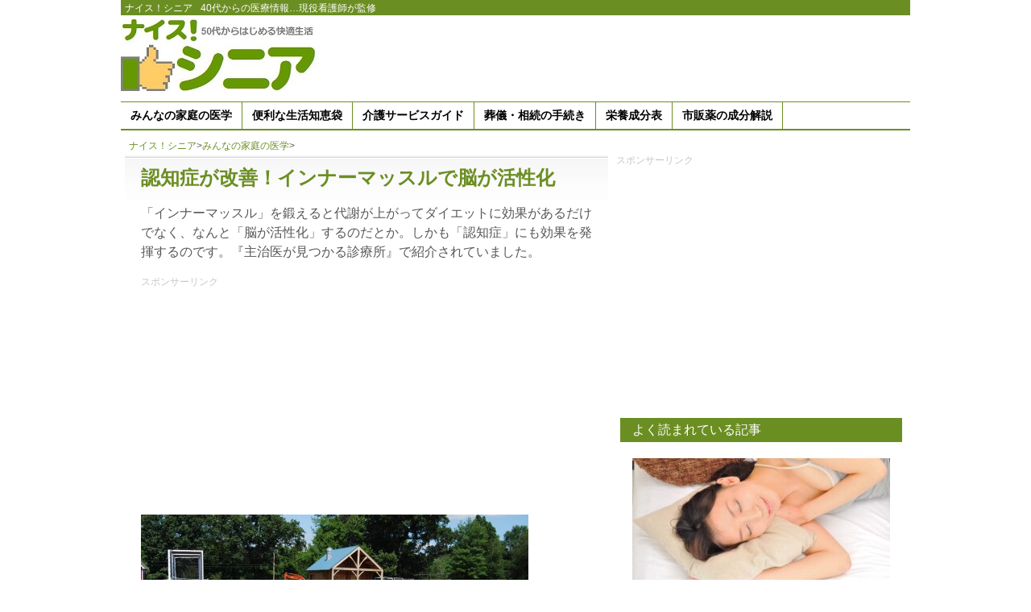

--- FILE ---
content_type: text/html; charset=UTF-8
request_url: https://laputa.ne.jp/doc/1671/
body_size: 14018
content:
<!DOCTYPE html PUBLIC "-//W3C//DTD XHTML 1.0 Strict//EN" "https://www.w3.org/TR/xhtml1/DTD/xhtml1-strict.dtd">
<html xmlns="https://www.w3.org/1999/xhtml" lang="ja" xml:lang="ja">
<head profile="https://gmpg.org/xfn/11">
  <meta name="msvalidate.01" content="8F13DFABAB39144F9F0DD7E7202FC1D7" />
  <meta http-equiv="Content-Type" content="text/html; charset=UTF-8" />

<title>認知症が改善！インナーマッスルで脳が活性化  </title>
<meta name="description" content="「インナーマッスル」を鍛えると代謝が上がってダイエットに効果があるだけでなく、なんと「脳が活性化」するのだとか。しかも「認知症」にも効果を発揮するのです。5月12日放送『主治医が見つかる診療所』の「簡単にやせる！インナーマッスル強化法」で紹介されていました。" />
<meta name="keywords" content="インナーマッスル,主治医が見つかる診療所,大腰筋,改善,認知症,みんなの家庭の医学" />

<link rel="pingback" href="https://laputa.ne.jp/xmlrpc.php" />
<link rel="stylesheet" href="https://laputa.ne.jp/wp-content/themes/orange-and-black-senior/style.css" type="text/css" />
<link rel="icon" href="/favicon.ico" type="image/vnd.microsoft.icon">

<meta name='robots' content='max-image-preview:large' />
<link rel='dns-prefetch' href='//stats.wp.com' />
<link rel="alternate" type="application/rss+xml" title="ナイス！シニア &raquo; フィード" href="https://laputa.ne.jp/feed/" />
<link rel="alternate" type="application/rss+xml" title="ナイス！シニア &raquo; コメントフィード" href="https://laputa.ne.jp/comments/feed/" />
<script type="text/javascript" id="wpp-js" src="https://laputa.ne.jp/wp-content/plugins/wordpress-popular-posts/assets/js/wpp.min.js?ver=7.3.6" data-sampling="1" data-sampling-rate="100" data-api-url="https://laputa.ne.jp/wp-json/wordpress-popular-posts" data-post-id="1671" data-token="b66101fa7e" data-lang="0" data-debug="0"></script>
<link rel="alternate" title="oEmbed (JSON)" type="application/json+oembed" href="https://laputa.ne.jp/wp-json/oembed/1.0/embed?url=https%3A%2F%2Flaputa.ne.jp%2Fdoc%2F1671%2F" />
<link rel="alternate" title="oEmbed (XML)" type="text/xml+oembed" href="https://laputa.ne.jp/wp-json/oembed/1.0/embed?url=https%3A%2F%2Flaputa.ne.jp%2Fdoc%2F1671%2F&#038;format=xml" />
<style id='wp-img-auto-sizes-contain-inline-css' type='text/css'>
img:is([sizes=auto i],[sizes^="auto," i]){contain-intrinsic-size:3000px 1500px}
/*# sourceURL=wp-img-auto-sizes-contain-inline-css */
</style>
<style id='wp-block-library-inline-css' type='text/css'>
:root{--wp-block-synced-color:#7a00df;--wp-block-synced-color--rgb:122,0,223;--wp-bound-block-color:var(--wp-block-synced-color);--wp-editor-canvas-background:#ddd;--wp-admin-theme-color:#007cba;--wp-admin-theme-color--rgb:0,124,186;--wp-admin-theme-color-darker-10:#006ba1;--wp-admin-theme-color-darker-10--rgb:0,107,160.5;--wp-admin-theme-color-darker-20:#005a87;--wp-admin-theme-color-darker-20--rgb:0,90,135;--wp-admin-border-width-focus:2px}@media (min-resolution:192dpi){:root{--wp-admin-border-width-focus:1.5px}}.wp-element-button{cursor:pointer}:root .has-very-light-gray-background-color{background-color:#eee}:root .has-very-dark-gray-background-color{background-color:#313131}:root .has-very-light-gray-color{color:#eee}:root .has-very-dark-gray-color{color:#313131}:root .has-vivid-green-cyan-to-vivid-cyan-blue-gradient-background{background:linear-gradient(135deg,#00d084,#0693e3)}:root .has-purple-crush-gradient-background{background:linear-gradient(135deg,#34e2e4,#4721fb 50%,#ab1dfe)}:root .has-hazy-dawn-gradient-background{background:linear-gradient(135deg,#faaca8,#dad0ec)}:root .has-subdued-olive-gradient-background{background:linear-gradient(135deg,#fafae1,#67a671)}:root .has-atomic-cream-gradient-background{background:linear-gradient(135deg,#fdd79a,#004a59)}:root .has-nightshade-gradient-background{background:linear-gradient(135deg,#330968,#31cdcf)}:root .has-midnight-gradient-background{background:linear-gradient(135deg,#020381,#2874fc)}:root{--wp--preset--font-size--normal:16px;--wp--preset--font-size--huge:42px}.has-regular-font-size{font-size:1em}.has-larger-font-size{font-size:2.625em}.has-normal-font-size{font-size:var(--wp--preset--font-size--normal)}.has-huge-font-size{font-size:var(--wp--preset--font-size--huge)}.has-text-align-center{text-align:center}.has-text-align-left{text-align:left}.has-text-align-right{text-align:right}.has-fit-text{white-space:nowrap!important}#end-resizable-editor-section{display:none}.aligncenter{clear:both}.items-justified-left{justify-content:flex-start}.items-justified-center{justify-content:center}.items-justified-right{justify-content:flex-end}.items-justified-space-between{justify-content:space-between}.screen-reader-text{border:0;clip-path:inset(50%);height:1px;margin:-1px;overflow:hidden;padding:0;position:absolute;width:1px;word-wrap:normal!important}.screen-reader-text:focus{background-color:#ddd;clip-path:none;color:#444;display:block;font-size:1em;height:auto;left:5px;line-height:normal;padding:15px 23px 14px;text-decoration:none;top:5px;width:auto;z-index:100000}html :where(.has-border-color){border-style:solid}html :where([style*=border-top-color]){border-top-style:solid}html :where([style*=border-right-color]){border-right-style:solid}html :where([style*=border-bottom-color]){border-bottom-style:solid}html :where([style*=border-left-color]){border-left-style:solid}html :where([style*=border-width]){border-style:solid}html :where([style*=border-top-width]){border-top-style:solid}html :where([style*=border-right-width]){border-right-style:solid}html :where([style*=border-bottom-width]){border-bottom-style:solid}html :where([style*=border-left-width]){border-left-style:solid}html :where(img[class*=wp-image-]){height:auto;max-width:100%}:where(figure){margin:0 0 1em}html :where(.is-position-sticky){--wp-admin--admin-bar--position-offset:var(--wp-admin--admin-bar--height,0px)}@media screen and (max-width:600px){html :where(.is-position-sticky){--wp-admin--admin-bar--position-offset:0px}}

/*# sourceURL=wp-block-library-inline-css */
</style><style id='global-styles-inline-css' type='text/css'>
:root{--wp--preset--aspect-ratio--square: 1;--wp--preset--aspect-ratio--4-3: 4/3;--wp--preset--aspect-ratio--3-4: 3/4;--wp--preset--aspect-ratio--3-2: 3/2;--wp--preset--aspect-ratio--2-3: 2/3;--wp--preset--aspect-ratio--16-9: 16/9;--wp--preset--aspect-ratio--9-16: 9/16;--wp--preset--color--black: #000000;--wp--preset--color--cyan-bluish-gray: #abb8c3;--wp--preset--color--white: #ffffff;--wp--preset--color--pale-pink: #f78da7;--wp--preset--color--vivid-red: #cf2e2e;--wp--preset--color--luminous-vivid-orange: #ff6900;--wp--preset--color--luminous-vivid-amber: #fcb900;--wp--preset--color--light-green-cyan: #7bdcb5;--wp--preset--color--vivid-green-cyan: #00d084;--wp--preset--color--pale-cyan-blue: #8ed1fc;--wp--preset--color--vivid-cyan-blue: #0693e3;--wp--preset--color--vivid-purple: #9b51e0;--wp--preset--gradient--vivid-cyan-blue-to-vivid-purple: linear-gradient(135deg,rgb(6,147,227) 0%,rgb(155,81,224) 100%);--wp--preset--gradient--light-green-cyan-to-vivid-green-cyan: linear-gradient(135deg,rgb(122,220,180) 0%,rgb(0,208,130) 100%);--wp--preset--gradient--luminous-vivid-amber-to-luminous-vivid-orange: linear-gradient(135deg,rgb(252,185,0) 0%,rgb(255,105,0) 100%);--wp--preset--gradient--luminous-vivid-orange-to-vivid-red: linear-gradient(135deg,rgb(255,105,0) 0%,rgb(207,46,46) 100%);--wp--preset--gradient--very-light-gray-to-cyan-bluish-gray: linear-gradient(135deg,rgb(238,238,238) 0%,rgb(169,184,195) 100%);--wp--preset--gradient--cool-to-warm-spectrum: linear-gradient(135deg,rgb(74,234,220) 0%,rgb(151,120,209) 20%,rgb(207,42,186) 40%,rgb(238,44,130) 60%,rgb(251,105,98) 80%,rgb(254,248,76) 100%);--wp--preset--gradient--blush-light-purple: linear-gradient(135deg,rgb(255,206,236) 0%,rgb(152,150,240) 100%);--wp--preset--gradient--blush-bordeaux: linear-gradient(135deg,rgb(254,205,165) 0%,rgb(254,45,45) 50%,rgb(107,0,62) 100%);--wp--preset--gradient--luminous-dusk: linear-gradient(135deg,rgb(255,203,112) 0%,rgb(199,81,192) 50%,rgb(65,88,208) 100%);--wp--preset--gradient--pale-ocean: linear-gradient(135deg,rgb(255,245,203) 0%,rgb(182,227,212) 50%,rgb(51,167,181) 100%);--wp--preset--gradient--electric-grass: linear-gradient(135deg,rgb(202,248,128) 0%,rgb(113,206,126) 100%);--wp--preset--gradient--midnight: linear-gradient(135deg,rgb(2,3,129) 0%,rgb(40,116,252) 100%);--wp--preset--font-size--small: 13px;--wp--preset--font-size--medium: 20px;--wp--preset--font-size--large: 36px;--wp--preset--font-size--x-large: 42px;--wp--preset--spacing--20: 0.44rem;--wp--preset--spacing--30: 0.67rem;--wp--preset--spacing--40: 1rem;--wp--preset--spacing--50: 1.5rem;--wp--preset--spacing--60: 2.25rem;--wp--preset--spacing--70: 3.38rem;--wp--preset--spacing--80: 5.06rem;--wp--preset--shadow--natural: 6px 6px 9px rgba(0, 0, 0, 0.2);--wp--preset--shadow--deep: 12px 12px 50px rgba(0, 0, 0, 0.4);--wp--preset--shadow--sharp: 6px 6px 0px rgba(0, 0, 0, 0.2);--wp--preset--shadow--outlined: 6px 6px 0px -3px rgb(255, 255, 255), 6px 6px rgb(0, 0, 0);--wp--preset--shadow--crisp: 6px 6px 0px rgb(0, 0, 0);}:where(.is-layout-flex){gap: 0.5em;}:where(.is-layout-grid){gap: 0.5em;}body .is-layout-flex{display: flex;}.is-layout-flex{flex-wrap: wrap;align-items: center;}.is-layout-flex > :is(*, div){margin: 0;}body .is-layout-grid{display: grid;}.is-layout-grid > :is(*, div){margin: 0;}:where(.wp-block-columns.is-layout-flex){gap: 2em;}:where(.wp-block-columns.is-layout-grid){gap: 2em;}:where(.wp-block-post-template.is-layout-flex){gap: 1.25em;}:where(.wp-block-post-template.is-layout-grid){gap: 1.25em;}.has-black-color{color: var(--wp--preset--color--black) !important;}.has-cyan-bluish-gray-color{color: var(--wp--preset--color--cyan-bluish-gray) !important;}.has-white-color{color: var(--wp--preset--color--white) !important;}.has-pale-pink-color{color: var(--wp--preset--color--pale-pink) !important;}.has-vivid-red-color{color: var(--wp--preset--color--vivid-red) !important;}.has-luminous-vivid-orange-color{color: var(--wp--preset--color--luminous-vivid-orange) !important;}.has-luminous-vivid-amber-color{color: var(--wp--preset--color--luminous-vivid-amber) !important;}.has-light-green-cyan-color{color: var(--wp--preset--color--light-green-cyan) !important;}.has-vivid-green-cyan-color{color: var(--wp--preset--color--vivid-green-cyan) !important;}.has-pale-cyan-blue-color{color: var(--wp--preset--color--pale-cyan-blue) !important;}.has-vivid-cyan-blue-color{color: var(--wp--preset--color--vivid-cyan-blue) !important;}.has-vivid-purple-color{color: var(--wp--preset--color--vivid-purple) !important;}.has-black-background-color{background-color: var(--wp--preset--color--black) !important;}.has-cyan-bluish-gray-background-color{background-color: var(--wp--preset--color--cyan-bluish-gray) !important;}.has-white-background-color{background-color: var(--wp--preset--color--white) !important;}.has-pale-pink-background-color{background-color: var(--wp--preset--color--pale-pink) !important;}.has-vivid-red-background-color{background-color: var(--wp--preset--color--vivid-red) !important;}.has-luminous-vivid-orange-background-color{background-color: var(--wp--preset--color--luminous-vivid-orange) !important;}.has-luminous-vivid-amber-background-color{background-color: var(--wp--preset--color--luminous-vivid-amber) !important;}.has-light-green-cyan-background-color{background-color: var(--wp--preset--color--light-green-cyan) !important;}.has-vivid-green-cyan-background-color{background-color: var(--wp--preset--color--vivid-green-cyan) !important;}.has-pale-cyan-blue-background-color{background-color: var(--wp--preset--color--pale-cyan-blue) !important;}.has-vivid-cyan-blue-background-color{background-color: var(--wp--preset--color--vivid-cyan-blue) !important;}.has-vivid-purple-background-color{background-color: var(--wp--preset--color--vivid-purple) !important;}.has-black-border-color{border-color: var(--wp--preset--color--black) !important;}.has-cyan-bluish-gray-border-color{border-color: var(--wp--preset--color--cyan-bluish-gray) !important;}.has-white-border-color{border-color: var(--wp--preset--color--white) !important;}.has-pale-pink-border-color{border-color: var(--wp--preset--color--pale-pink) !important;}.has-vivid-red-border-color{border-color: var(--wp--preset--color--vivid-red) !important;}.has-luminous-vivid-orange-border-color{border-color: var(--wp--preset--color--luminous-vivid-orange) !important;}.has-luminous-vivid-amber-border-color{border-color: var(--wp--preset--color--luminous-vivid-amber) !important;}.has-light-green-cyan-border-color{border-color: var(--wp--preset--color--light-green-cyan) !important;}.has-vivid-green-cyan-border-color{border-color: var(--wp--preset--color--vivid-green-cyan) !important;}.has-pale-cyan-blue-border-color{border-color: var(--wp--preset--color--pale-cyan-blue) !important;}.has-vivid-cyan-blue-border-color{border-color: var(--wp--preset--color--vivid-cyan-blue) !important;}.has-vivid-purple-border-color{border-color: var(--wp--preset--color--vivid-purple) !important;}.has-vivid-cyan-blue-to-vivid-purple-gradient-background{background: var(--wp--preset--gradient--vivid-cyan-blue-to-vivid-purple) !important;}.has-light-green-cyan-to-vivid-green-cyan-gradient-background{background: var(--wp--preset--gradient--light-green-cyan-to-vivid-green-cyan) !important;}.has-luminous-vivid-amber-to-luminous-vivid-orange-gradient-background{background: var(--wp--preset--gradient--luminous-vivid-amber-to-luminous-vivid-orange) !important;}.has-luminous-vivid-orange-to-vivid-red-gradient-background{background: var(--wp--preset--gradient--luminous-vivid-orange-to-vivid-red) !important;}.has-very-light-gray-to-cyan-bluish-gray-gradient-background{background: var(--wp--preset--gradient--very-light-gray-to-cyan-bluish-gray) !important;}.has-cool-to-warm-spectrum-gradient-background{background: var(--wp--preset--gradient--cool-to-warm-spectrum) !important;}.has-blush-light-purple-gradient-background{background: var(--wp--preset--gradient--blush-light-purple) !important;}.has-blush-bordeaux-gradient-background{background: var(--wp--preset--gradient--blush-bordeaux) !important;}.has-luminous-dusk-gradient-background{background: var(--wp--preset--gradient--luminous-dusk) !important;}.has-pale-ocean-gradient-background{background: var(--wp--preset--gradient--pale-ocean) !important;}.has-electric-grass-gradient-background{background: var(--wp--preset--gradient--electric-grass) !important;}.has-midnight-gradient-background{background: var(--wp--preset--gradient--midnight) !important;}.has-small-font-size{font-size: var(--wp--preset--font-size--small) !important;}.has-medium-font-size{font-size: var(--wp--preset--font-size--medium) !important;}.has-large-font-size{font-size: var(--wp--preset--font-size--large) !important;}.has-x-large-font-size{font-size: var(--wp--preset--font-size--x-large) !important;}
/*# sourceURL=global-styles-inline-css */
</style>

<style id='classic-theme-styles-inline-css' type='text/css'>
/*! This file is auto-generated */
.wp-block-button__link{color:#fff;background-color:#32373c;border-radius:9999px;box-shadow:none;text-decoration:none;padding:calc(.667em + 2px) calc(1.333em + 2px);font-size:1.125em}.wp-block-file__button{background:#32373c;color:#fff;text-decoration:none}
/*# sourceURL=/wp-includes/css/classic-themes.min.css */
</style>
<link rel='stylesheet' id='ez-toc-css' href='https://laputa.ne.jp/wp-content/plugins/easy-table-of-contents/assets/css/screen.min.css?ver=2.0.79.2' type='text/css' media='all' />
<style id='ez-toc-inline-css' type='text/css'>
div#ez-toc-container .ez-toc-title {font-size: 120%;}div#ez-toc-container .ez-toc-title {font-weight: 500;}div#ez-toc-container ul li , div#ez-toc-container ul li a {font-size: 95%;}div#ez-toc-container ul li , div#ez-toc-container ul li a {font-weight: 500;}div#ez-toc-container nav ul ul li {font-size: 90%;}.ez-toc-box-title {font-weight: bold; margin-bottom: 10px; text-align: center; text-transform: uppercase; letter-spacing: 1px; color: #666; padding-bottom: 5px;position:absolute;top:-4%;left:5%;background-color: inherit;transition: top 0.3s ease;}.ez-toc-box-title.toc-closed {top:-25%;}
.ez-toc-container-direction {direction: ltr;}.ez-toc-counter ul{counter-reset: item ;}.ez-toc-counter nav ul li a::before {content: counters(item, '.', decimal) '. ';display: inline-block;counter-increment: item;flex-grow: 0;flex-shrink: 0;margin-right: .2em; float: left; }.ez-toc-widget-direction {direction: ltr;}.ez-toc-widget-container ul{counter-reset: item ;}.ez-toc-widget-container nav ul li a::before {content: counters(item, '.', decimal) '. ';display: inline-block;counter-increment: item;flex-grow: 0;flex-shrink: 0;margin-right: .2em; float: left; }
/*# sourceURL=ez-toc-inline-css */
</style>
<link rel='stylesheet' id='wordpress-popular-posts-css-css' href='https://laputa.ne.jp/wp-content/plugins/wordpress-popular-posts/assets/css/wpp.css?ver=7.3.6' type='text/css' media='all' />
<script type="text/javascript" src="https://laputa.ne.jp/wp-includes/js/jquery/jquery.min.js?ver=3.7.1" id="jquery-core-js"></script>
<script type="text/javascript" src="https://laputa.ne.jp/wp-includes/js/jquery/jquery-migrate.min.js?ver=3.4.1&#039; async charset=&#039;UTF-8" id="jquery-migrate-js"></script>
<script type="text/javascript" src="https://laputa.ne.jp/wp-content/plugins/google-analyticator/external-tracking.min.js?ver=6.5.7&#039; async charset=&#039;UTF-8" id="ga-external-tracking-js"></script>
<link rel="https://api.w.org/" href="https://laputa.ne.jp/wp-json/" /><link rel="alternate" title="JSON" type="application/json" href="https://laputa.ne.jp/wp-json/wp/v2/posts/1671" /><link rel="EditURI" type="application/rsd+xml" title="RSD" href="https://laputa.ne.jp/xmlrpc.php?rsd" />
<meta name="generator" content="WordPress 6.9" />
<link rel="canonical" href="https://laputa.ne.jp/doc/1671/" />
<link rel='shortlink' href='https://laputa.ne.jp/?p=1671' />
	<style>img#wpstats{display:none}</style>
		            <style id="wpp-loading-animation-styles">@-webkit-keyframes bgslide{from{background-position-x:0}to{background-position-x:-200%}}@keyframes bgslide{from{background-position-x:0}to{background-position-x:-200%}}.wpp-widget-block-placeholder,.wpp-shortcode-placeholder{margin:0 auto;width:60px;height:3px;background:#dd3737;background:linear-gradient(90deg,#dd3737 0%,#571313 10%,#dd3737 100%);background-size:200% auto;border-radius:3px;-webkit-animation:bgslide 1s infinite linear;animation:bgslide 1s infinite linear}</style>
            
<!-- Jetpack Open Graph Tags -->
<meta property="og:type" content="article" />
<meta property="og:title" content="認知症が改善！インナーマッスルで脳が活性化" />
<meta property="og:url" content="https://laputa.ne.jp/doc/1671/" />
<meta property="og:description" content="「インナーマッスル」を鍛えると代謝が上がってダイエットに効果があるだけでなく、なんと「脳が活性化」するのだとか&hellip;" />
<meta property="article:published_time" content="2018-07-29T22:00:04+00:00" />
<meta property="article:modified_time" content="2018-07-17T03:17:26+00:00" />
<meta property="og:site_name" content="ナイス！シニア" />
<meta property="og:image" content="https://laputa.ne.jp/wp-content/uploads/track.jpg" />
<meta property="og:image:width" content="481" />
<meta property="og:image:height" content="321" />
<meta property="og:image:alt" content="" />
<meta property="og:locale" content="ja_JP" />
<meta name="twitter:text:title" content="認知症が改善！インナーマッスルで脳が活性化" />
<meta name="twitter:image" content="https://laputa.ne.jp/wp-content/uploads/track.jpg?w=640" />
<meta name="twitter:card" content="summary_large_image" />

<!-- End Jetpack Open Graph Tags -->
<!-- Google Analytics Tracking by Google Analyticator 6.5.7 -->
<script type="text/javascript">
    var analyticsFileTypes = [];
    var analyticsSnippet = 'disabled';
    var analyticsEventTracking = 'enabled';
</script>
<script type="text/javascript">
	(function(i,s,o,g,r,a,m){i['GoogleAnalyticsObject']=r;i[r]=i[r]||function(){
	(i[r].q=i[r].q||[]).push(arguments)},i[r].l=1*new Date();a=s.createElement(o),
	m=s.getElementsByTagName(o)[0];a.async=1;a.src=g;m.parentNode.insertBefore(a,m)
	})(window,document,'script','//www.google-analytics.com/analytics.js','ga');
	ga('create', 'UA-45564213-1', 'auto');
 
	ga('send', 'pageview');
</script>

<link rel="shortcut icon" href="https://nice-senior.com/favicon.ico" />
<script async src="https://pagead2.googlesyndication.com/pagead/js/adsbygoogle.js?client=ca-pub-9752052410874573"
     crossorigin="anonymous"></script>
<script async src="//pagead2.googlesyndication.com/pagead/js/adsbygoogle.js"></script>
<script>
     (adsbygoogle = window.adsbygoogle || []).push({
          google_ad_client: "ca-pub-9752052410874573",
          enable_page_level_ads: true
     });
</script>
<!-- Google Tag Manager -->
<script>(function(w,d,s,l,i){w[l]=w[l]||[];w[l].push({'gtm.start':
new Date().getTime(),event:'gtm.js'});var f=d.getElementsByTagName(s)[0],
j=d.createElement(s),dl=l!='dataLayer'?'&l='+l:'';j.async=true;j.src=
'https://www.googletagmanager.com/gtm.js?id='+i+dl;f.parentNode.insertBefore(j,f);
})(window,document,'script','dataLayer','GTM-TFRBLZ3');</script>
<!-- End Google Tag Manager -->

</head>
<body class="wp-singular post-template-default single single-post postid-1671 single-format-standard wp-theme-orange-and-black-senior">
<!-- Google Tag Manager (noscript) -->
<noscript><iframe src="https://www.googletagmanager.com/ns.html?id=GTM-TFRBLZ3"
height="0" width="0" style="display:none;visibility:hidden"></iframe></noscript>
<!-- End Google Tag Manager (noscript) -->
<div id="header-menu">
<div class="site"><a href="https://laputa.ne.jp/">ナイス！シニア</a></div>
<div class="sub">40代からの医療情報…現役看護師が監修</div>
</div>

<div class="container">
<div id="site-title">
<a href="https://laputa.ne.jp/" title="ナイス！シニア" rel="home"><img src="https://laputa.ne.jp/wp-content/uploads/logo.jpg" /></a>
</div>
<div id="header-banner">
	<script async src="//pagead2.googlesyndication.com/pagead/js/adsbygoogle.js"></script>
<!-- S-North -->
<ins class="adsbygoogle"
     style="display:inline-block;width:728px;height:90px"
     data-ad-client="ca-pub-9752052410874573"
     data-ad-slot="2299113484"></ins>
<script>
(adsbygoogle = window.adsbygoogle || []).push({});
</script>
</div>
<div class="menu-%e3%82%b7%e3%83%8b%e3%82%a2-container"><ul id="menu-%e3%82%b7%e3%83%8b%e3%82%a2" class="menu"><li id="menu-item-4" class="menu-item menu-item-type-taxonomy menu-item-object-category current-post-ancestor current-menu-parent current-post-parent menu-item-4"><a href="https://laputa.ne.jp/category/doc/">みんなの家庭の医学</a></li>
<li id="menu-item-5" class="menu-item menu-item-type-taxonomy menu-item-object-category menu-item-5"><a href="https://laputa.ne.jp/category/tips/">便利な生活知恵袋</a></li>
<li id="menu-item-6" class="menu-item menu-item-type-taxonomy menu-item-object-category menu-item-6"><a href="https://laputa.ne.jp/category/care/">介護サービスガイド</a></li>
<li id="menu-item-9" class="menu-item menu-item-type-taxonomy menu-item-object-category menu-item-9"><a href="https://laputa.ne.jp/category/age/">葬儀・相続の手続き</a></li>
<li id="menu-item-20434" class="menu-item menu-item-type-custom menu-item-object-custom menu-item-20434"><a href="https://laputa.ne.jp/product/">栄養成分表</a></li>
<li id="menu-item-30057" class="menu-item menu-item-type-custom menu-item-object-custom menu-item-30057"><a href="https://laputa.ne.jp/drug/">市販薬の成分解説</a></li>
</ul></div>
<div class="breadcrumb">
<div id="breadcrumb" class="clearfix"><li itemscope itemtype="https://schema.org/ListItem"><a href="https://laputa.ne.jp/" itemprop="url"><span itemprop="title">ナイス！シニア</span></a>&gt;</li><li itemscope itemtype="https://schema.org/ListItem"><a href="https://laputa.ne.jp/category/doc/" itemprop="url"><span itemprop="title">みんなの家庭の医学</span></a>&gt;</li></ul></li></div>

</div><!-- /header -->
	
<div class="content"><div class="main post">
			<h1>認知症が改善！インナーマッスルで脳が活性化</h1>

		<p>「インナーマッスル」を鍛えると代謝が上がってダイエットに効果があるだけでなく、なんと「脳が活性化」するのだとか。しかも「認知症」にも効果を発揮するのです。『主治医が見つかる診療所』で紹介されていました。</p>
<p><div id="a-banner">スポンサーリンク<br>
<script async src="https://pagead2.googlesyndication.com/pagead/js/adsbygoogle.js?client=ca-pub-9752052410874573"
     crossorigin="anonymous"></script>
<!-- S-A -->
<ins class="adsbygoogle"
     style="display:block"
     data-ad-client="ca-pub-9752052410874573"
     data-ad-slot="4994207839"
     data-ad-format="auto"></ins>
<script>
     (adsbygoogle = window.adsbygoogle || []).push({});
</script></div><img fetchpriority="high" decoding="async" class="alignnone wp-image-1674 size-full" src="https://laputa.ne.jp/wp-content/uploads/track.jpg" alt="認知症が改善！インナーマッスルで脳が活性化" width="481" height="321" srcset="https://laputa.ne.jp/wp-content/uploads/track.jpg 481w, https://laputa.ne.jp/wp-content/uploads/track-300x200.jpg 300w" sizes="(max-width: 481px) 100vw, 481px" /></p>
<br>
<div id="a-banner">スポンサーリンク<br>
<script async src="https://pagead2.googlesyndication.com/pagead/js/adsbygoogle.js?client=ca-pub-9752052410874573"
     crossorigin="anonymous"></script>
<!-- S-A -->
<ins class="adsbygoogle"
     style="display:block"
     data-ad-client="ca-pub-9752052410874573"
     data-ad-slot="4994207839"
     data-ad-format="auto"></ins>
<script>
     (adsbygoogle = window.adsbygoogle || []).push({});
</script>
</div><div id="ez-toc-container" class="ez-toc-v2_0_79_2 counter-hierarchy ez-toc-counter ez-toc-grey ez-toc-container-direction">
<div class="ez-toc-title-container">
<p class="ez-toc-title" style="cursor:inherit">目次</p>
<span class="ez-toc-title-toggle"><a href="#" class="ez-toc-pull-right ez-toc-btn ez-toc-btn-xs ez-toc-btn-default ez-toc-toggle" aria-label="Toggle Table of Content"><span class="ez-toc-js-icon-con"><span class=""><span class="eztoc-hide" style="display:none;">Toggle</span><span class="ez-toc-icon-toggle-span"><svg style="fill: #999;color:#999" xmlns="http://www.w3.org/2000/svg" class="list-377408" width="20px" height="20px" viewBox="0 0 24 24" fill="none"><path d="M6 6H4v2h2V6zm14 0H8v2h12V6zM4 11h2v2H4v-2zm16 0H8v2h12v-2zM4 16h2v2H4v-2zm16 0H8v2h12v-2z" fill="currentColor"></path></svg><svg style="fill: #999;color:#999" class="arrow-unsorted-368013" xmlns="http://www.w3.org/2000/svg" width="10px" height="10px" viewBox="0 0 24 24" version="1.2" baseProfile="tiny"><path d="M18.2 9.3l-6.2-6.3-6.2 6.3c-.2.2-.3.4-.3.7s.1.5.3.7c.2.2.4.3.7.3h11c.3 0 .5-.1.7-.3.2-.2.3-.5.3-.7s-.1-.5-.3-.7zM5.8 14.7l6.2 6.3 6.2-6.3c.2-.2.3-.5.3-.7s-.1-.5-.3-.7c-.2-.2-.4-.3-.7-.3h-11c-.3 0-.5.1-.7.3-.2.2-.3.5-.3.7s.1.5.3.7z"/></svg></span></span></span></a></span></div>
<nav><ul class='ez-toc-list ez-toc-list-level-1 ' ><li class='ez-toc-page-1 ez-toc-heading-level-2'><a class="ez-toc-link ez-toc-heading-1" href="#%E3%82%A4%E3%83%B3%E3%83%8A%E3%83%BC%E3%83%9E%E3%83%83%E3%82%B9%E3%83%AB%E3%82%92%E9%8D%9B%E3%81%88%E3%82%8B%E3%81%A8%E8%84%B3%E3%81%8C%E6%B4%BB%E6%80%A7%E5%8C%96" >インナーマッスルを鍛えると脳が活性化</a></li><li class='ez-toc-page-1 ez-toc-heading-level-2'><a class="ez-toc-link ez-toc-heading-2" href="#%E3%82%A4%E3%83%B3%E3%83%8A%E3%83%BC%E3%83%9E%E3%83%83%E3%82%B9%E3%83%AB%E9%81%8B%E5%8B%95%E3%81%A7%E8%84%B3%E5%86%85%E8%A1%80%E6%B5%81%E3%81%8C%E4%B8%8A%E6%98%87" >インナーマッスル運動で脳内血流が上昇</a></li><li class='ez-toc-page-1 ez-toc-heading-level-2'><a class="ez-toc-link ez-toc-heading-3" href="#%E3%82%A4%E3%83%B3%E3%83%8A%E3%83%BC%E3%83%9E%E3%83%83%E3%82%B9%E3%83%AB%E9%81%8B%E5%8B%95%E3%81%A7%E8%AA%8D%E7%9F%A5%E7%97%87%E3%81%8C%E6%94%B9%E5%96%84" >インナーマッスル運動で認知症が改善</a></li></ul></nav></div>
<h2><span class="ez-toc-section" id="%E3%82%A4%E3%83%B3%E3%83%8A%E3%83%BC%E3%83%9E%E3%83%83%E3%82%B9%E3%83%AB%E3%82%92%E9%8D%9B%E3%81%88%E3%82%8B%E3%81%A8%E8%84%B3%E3%81%8C%E6%B4%BB%E6%80%A7%E5%8C%96"></span>インナーマッスルを鍛えると脳が活性化<span class="ez-toc-section-end"></span></h2>
<p>インナーマッスルの権威が1943年生まれの東京大学名誉教授・小林寛道博士です。小林博士はこれまで、カール・ルイスやアサファ・パウエルなど、世界トップの陸上選手の筋肉を徹底的に調べ、彼らがなぜ速く走ることができるのか研究してきました。</p>
<p>そして、その秘密が「大腰筋」に代表されるインナーマッスルにあると発見したのです。それ以来、インナーマッスルを鍛えるマシンを次々と開発。その数はじつに20種類以上に上ります。</p>
<p>そして、小林博士はインナーマッスルを鍛えると脳が活性化するといいます。運動することは脳に大事なことだとは昔からいわれてきたこと。ただし、どういう運動をしたらよいかはあまりハッキリしていませんでした。</p>
<br>
<div id="a-banner">スポンサーリンク<br>
<script async src="https://pagead2.googlesyndication.com/pagead/js/adsbygoogle.js?client=ca-pub-9752052410874573"
     crossorigin="anonymous"></script>
<!-- S-A -->
<ins class="adsbygoogle"
     style="display:block"
     data-ad-client="ca-pub-9752052410874573"
     data-ad-slot="4994207839"
     data-ad-format="auto"></ins>
<script>
     (adsbygoogle = window.adsbygoogle || []).push({});
</script>
</div><h2><span class="ez-toc-section" id="%E3%82%A4%E3%83%B3%E3%83%8A%E3%83%BC%E3%83%9E%E3%83%83%E3%82%B9%E3%83%AB%E9%81%8B%E5%8B%95%E3%81%A7%E8%84%B3%E5%86%85%E8%A1%80%E6%B5%81%E3%81%8C%E4%B8%8A%E6%98%87"></span>インナーマッスル運動で脳内血流が上昇<span class="ez-toc-section-end"></span></h2>
<p>それが最近の研究で、従来の重りを持った「筋トレ」や単純に「歩く」「自転車をこぐ」よりも、体の深いところの筋肉を使ったほうが、はるかに脳の活動が盛んになることがわかってきたのです。</p>
<p>実際に、通常の筋力トレーニングを行っているときとインナーマッスル運動をしているときの「脳内の血流」を調べてみると、インナーマッスル運動時のほうが明らかに活動領域が広く、活動量も多いことがわかります。</p>
<p>そして、インナーマッスル運動は脳の病気の治療にも使われています。「脳血管疾患」によって半身不随になる人もいますが、そういった人にインナーマッスルを使う動きをしてもらうと、だんだん体が柔らかくなるとともに「脳の柔軟性」もアップ。動きに対しての感覚も戻ってくるのです。</p>
<br>
<div id="a-banner">スポンサーリンク<br>
<script async src="https://pagead2.googlesyndication.com/pagead/js/adsbygoogle.js?client=ca-pub-9752052410874573"
     crossorigin="anonymous"></script>
<!-- S-A -->
<ins class="adsbygoogle"
     style="display:block"
     data-ad-client="ca-pub-9752052410874573"
     data-ad-slot="4994207839"
     data-ad-format="auto"></ins>
<script>
     (adsbygoogle = window.adsbygoogle || []).push({});
</script>
</div><h2><span class="ez-toc-section" id="%E3%82%A4%E3%83%B3%E3%83%8A%E3%83%BC%E3%83%9E%E3%83%83%E3%82%B9%E3%83%AB%E9%81%8B%E5%8B%95%E3%81%A7%E8%AA%8D%E7%9F%A5%E7%97%87%E3%81%8C%E6%94%B9%E5%96%84"></span>インナーマッスル運動で認知症が改善<span class="ez-toc-section-end"></span></h2>
<p>以前から小林博士は、脳卒中などの後遺症で体に麻痺がおこった人たちのリハビリとして、開発したマシンを使ったインナーマッスル運動を行ってきました。すると驚くべきことに、運動機能に大幅な改善が見られたのです。</p>
<p>さらに、この結果を元にインナーマッスルと脳の関係について研究を進めたところ、脳に関する驚くべき新事実が判明。インナーマッスルのトレーニングをやっていくと「認知症」の症状がやわらいでくるというのです。</p>
<p>小林博士は男女9名の認知症患者に、3種類のインナーマッスル運動を1回30分、週2日を3か月間にわたって実施。すると、日付や曜日を答えたり3つの言葉を暗喩したりといった問診による認知症テストを、インナーマッスル運動の開始前と3か月後で比較したところ、9名中6名の点数が向上したのです。</p>
<p><strong>■「認知症の予防」おすすめ記事</strong><br />
<a title="認知症かどうかを診断「模写テスト」とは？" href="https://laputa.ne.jp/doc/2005/">認知症かどうかを診断「模写テスト」とは？</a><br />
<a title="認知症の予防にもなる「色読み脳年齢テスト」" href="https://laputa.ne.jp/doc/2006/">認知症の予防にもなる「色読み脳年齢テスト」</a><br />
<a title="脳血管性認知症は「感情失禁」が典型的な症状" href="https://laputa.ne.jp/doc/2009/">脳血管性認知症は「感情失禁」が典型的な症状</a></p>
<p><strong>■「インナーマッスル」おすすめ記事</strong><br />
<a title="高齢者もOK！インナーマッスルを強化する体操" href="https://laputa.ne.jp/doc/1670/">高齢者もOK！インナーマッスルを強化する体操</a><br />
<a title="高齢者もイスに座って実践！インナーマッスルの鍛え方" href="https://laputa.ne.jp/doc/1910/">高齢者もイスに座って実践！インナーマッスルの鍛え方</a><br />
<a title="フラダンスで15kg減！インナーマッスル効果" href="https://laputa.ne.jp/doc/1677/">フラダンスで15kg減！インナーマッスル効果</a><br />
<a title="掃除しながら尿漏れ予防「骨盤底筋」鍛え方" href="https://laputa.ne.jp/doc/1630/">掃除しながら尿漏れ予防「骨盤底筋」鍛え方</a><br />
<a title="ひざ痛が解消！イスに座って簡単ストレッチ" href="https://laputa.ne.jp/doc/1631/">ひざ痛が解消！イスに座って簡単ストレッチ</a><br />
<a title="大腰筋を鍛える「歩幅1.5倍」ウォーキング" href="https://laputa.ne.jp/doc/1775/">大腰筋を鍛える「歩幅1.5倍」ウォーキング</a><br />
<a title="ぽっこりお腹を解消する「内臓下垂」の治し方" href="https://laputa.ne.jp/doc/1941/">ぽっこりお腹を解消する「内臓下垂」の治し方</a></p>

</br>
<a href="https://amzn.to/40V3OI2" >書籍『超回復の真実』がAmazonで好評発売中！</a>

<div id="banner">スポンサーリンク<br>
<script async src="//pagead2.googlesyndication.com/pagead/js/adsbygoogle.js"></script>
<!-- S-S336 -->
<ins class="adsbygoogle"
     style="display:inline-block;width:336px;height:280px"
     data-ad-client="ca-pub-9752052410874573"
     data-ad-slot="6333391035"></ins>
<script>
(adsbygoogle = window.adsbygoogle || []).push({});
</script>
</div>
<script async src="//pagead2.googlesyndication.com/pagead/js/adsbygoogle.js"></script>
<!-- S-R2 -->
<ins class="adsbygoogle"
     style="display:inline-block;width:570px;height:800px"
     data-ad-client="ca-pub-9752052410874573"
     data-ad-slot="2894264235"
	 data-max-num-ads=6></ins>
<script>
(adsbygoogle = window.adsbygoogle || []).push({});
</script>

<h3>あわせて読みたい記事</h3>
<ul id="relation" style="list-style:none;">
        <li>
            <a href="https://laputa.ne.jp/tips/19303/"><img width="120" height="120" src="https://laputa.ne.jp/wp-content/uploads/balance-ball-sit-120x120.jpg" class="attachment-post-thumbnail size-post-thumbnail wp-post-image" alt="バランスボールでインナーマッスル腹筋の筋トレ" decoding="async" srcset="https://laputa.ne.jp/wp-content/uploads/balance-ball-sit-120x120.jpg 120w, https://laputa.ne.jp/wp-content/uploads/balance-ball-sit-150x150.jpg 150w" sizes="(max-width: 120px) 100vw, 120px" /></a>
            <h6><a href="https://laputa.ne.jp/tips/19303/" title="バランスボールでインナーマッスル腹筋の筋トレ">バランスボールでインナーマッスル腹筋の筋トレ</a></h6>
        </li>
        <li>
            <a href="https://laputa.ne.jp/tips/19299/"><img width="120" height="120" src="https://laputa.ne.jp/wp-content/uploads/balance-ball-9-120x120.jpg" class="attachment-post-thumbnail size-post-thumbnail wp-post-image" alt="バランスボールダイエットは1日15分で痩せる" decoding="async" loading="lazy" srcset="https://laputa.ne.jp/wp-content/uploads/balance-ball-9-120x120.jpg 120w, https://laputa.ne.jp/wp-content/uploads/balance-ball-9-150x150.jpg 150w" sizes="auto, (max-width: 120px) 100vw, 120px" /></a>
            <h6><a href="https://laputa.ne.jp/tips/19299/" title="バランスボールダイエットは1日15分で痩せる">バランスボールダイエットは1日15分で痩せる</a></h6>
        </li>
        <li>
            <a href="https://laputa.ne.jp/tips/19294/"><img width="120" height="120" src="https://laputa.ne.jp/wp-content/uploads/balanceball-woman-120x120.jpg" class="attachment-post-thumbnail size-post-thumbnail wp-post-image" alt="バランスボールを椅子代わりにして腹筋を鍛える" decoding="async" loading="lazy" srcset="https://laputa.ne.jp/wp-content/uploads/balanceball-woman-120x120.jpg 120w, https://laputa.ne.jp/wp-content/uploads/balanceball-woman-150x150.jpg 150w" sizes="auto, (max-width: 120px) 100vw, 120px" /></a>
            <h6><a href="https://laputa.ne.jp/tips/19294/" title="バランスボールを椅子代わりにして腹筋を鍛える">バランスボールを椅子代わりにして腹筋を鍛える</a></h6>
        </li>
        <li>
            <a href="https://laputa.ne.jp/tips/19248/"><img width="120" height="120" src="https://laputa.ne.jp/wp-content/uploads/waist-pain-woman-1-120x120.jpg" class="attachment-post-thumbnail size-post-thumbnail wp-post-image" alt="腰痛改善にも効果のあったヒネルトレーニング" decoding="async" loading="lazy" srcset="https://laputa.ne.jp/wp-content/uploads/waist-pain-woman-1-120x120.jpg 120w, https://laputa.ne.jp/wp-content/uploads/waist-pain-woman-1-150x150.jpg 150w" sizes="auto, (max-width: 120px) 100vw, 120px" /></a>
            <h6><a href="https://laputa.ne.jp/tips/19248/" title="腰痛改善にも効果のあったヒネルトレーニング">腰痛改善にも効果のあったヒネルトレーニング</a></h6>
        </li>
</ul>
<br clear="left">

<br clear="left">
<script async src="//pagead2.googlesyndication.com/pagead/js/adsbygoogle.js"></script>
<!-- S-ARL -->
<ins class="adsbygoogle"
     style="display:block"
     data-ad-client="ca-pub-9752052410874573"
     data-ad-slot="5667223033"
     data-ad-format="link"></ins>
<script>
(adsbygoogle = window.adsbygoogle || []).push({});
</script>

</div>

<div class="sidebar">
<div id="side-banner">スポンサーリンク
<script async src="//pagead2.googlesyndication.com/pagead/js/adsbygoogle.js"></script>
<!-- S-PD -->
<ins class="adsbygoogle"
     style="display:inline-block;width:336px;height:280px"
     data-ad-client="ca-pub-9752052410874573"
     data-ad-slot="4856657837"></ins>
<script>
(adsbygoogle = window.adsbygoogle || []).push({});
</script>
</div>
			<div class="widget"><div class="popular-posts"><h3>よく読まれている記事</h3><ul class="wpp-list wpp-tiles">
<li class=""><a href="https://laputa.ne.jp/tips/6491/" target="_self"><img src="https://laputa.ne.jp/wp-content/uploads/wordpress-popular-posts/6491-featured-320x160.jpg" srcset="https://laputa.ne.jp/wp-content/uploads/wordpress-popular-posts/6491-featured-320x160.jpg, https://laputa.ne.jp/wp-content/uploads/wordpress-popular-posts/6491-featured-320x160@1.5x.jpg 1.5x" width="320" height="160" alt="食後寝るとき「右を下」にするのは間違い" class="wpp-thumbnail wpp_featured wpp_cached_thumb" decoding="async" loading="lazy"></a><div class="wpp-post-data"><a href="https://laputa.ne.jp/tips/6491/" class="wpp-post-title" target="_self">食後寝る向き知恵袋の「右を下」は吐き気の危険</a></div></li>
<li class=""><a href="https://laputa.ne.jp/doc/3619/" target="_self"><img src="https://laputa.ne.jp/wp-content/uploads/wordpress-popular-posts/3619-featured-320x160.jpg" srcset="https://laputa.ne.jp/wp-content/uploads/wordpress-popular-posts/3619-featured-320x160.jpg, https://laputa.ne.jp/wp-content/uploads/wordpress-popular-posts/3619-featured-320x160@1.5x.jpg 1.5x" width="320" height="160" alt="心臓が痛い原因は8割以上が心臓病以外" class="wpp-thumbnail wpp_featured wpp_cached_thumb" decoding="async" loading="lazy"></a><div class="wpp-post-data"><a href="https://laputa.ne.jp/doc/3619/" class="wpp-post-title" target="_self">心臓が痛い原因は8割以上が心臓病ではない</a></div></li>
<li class=""><a href="https://laputa.ne.jp/tips/6567/" target="_self"><img src="https://laputa.ne.jp/wp-content/uploads/wordpress-popular-posts/6567-featured-320x160.jpg" srcset="https://laputa.ne.jp/wp-content/uploads/wordpress-popular-posts/6567-featured-320x160.jpg, https://laputa.ne.jp/wp-content/uploads/wordpress-popular-posts/6567-featured-320x160@1.5x.jpg 1.5x" width="320" height="160" alt="血圧を下げるには1日10分ふくらはぎマッサージ" class="wpp-thumbnail wpp_featured wpp_cached_thumb" decoding="async" loading="lazy"></a><div class="wpp-post-data"><a href="https://laputa.ne.jp/tips/6567/" class="wpp-post-title" target="_self">血圧を下げるには1日10分ふくらはぎマッサージ</a></div></li>
<li class=""><a href="https://laputa.ne.jp/doc/4229/" target="_self"><img src="https://laputa.ne.jp/wp-content/uploads/wordpress-popular-posts/4229-featured-320x160.jpg" srcset="https://laputa.ne.jp/wp-content/uploads/wordpress-popular-posts/4229-featured-320x160.jpg, https://laputa.ne.jp/wp-content/uploads/wordpress-popular-posts/4229-featured-320x160@1.5x.jpg 1.5x" width="320" height="160" alt="脈が飛ぶ…の危険タイプと安全タイプ" class="wpp-thumbnail wpp_featured wpp_cached_thumb" decoding="async" loading="lazy"></a><div class="wpp-post-data"><a href="https://laputa.ne.jp/doc/4229/" class="wpp-post-title" target="_self">脈が飛ぶ…でも危険タイプと安全タイプがある</a></div></li>
<li class=""><a href="https://laputa.ne.jp/tips/8706/" target="_self"><img src="https://laputa.ne.jp/wp-content/uploads/wordpress-popular-posts/8706-featured-320x160.jpg" srcset="https://laputa.ne.jp/wp-content/uploads/wordpress-popular-posts/8706-featured-320x160.jpg, https://laputa.ne.jp/wp-content/uploads/wordpress-popular-posts/8706-featured-320x160@1.5x.jpg 1.5x" width="320" height="160" alt="風邪に効く食べ物「参鶏湯」の肉は食べちゃダメ" class="wpp-thumbnail wpp_featured wpp_cached_thumb" decoding="async" loading="lazy"></a><div class="wpp-post-data"><a href="https://laputa.ne.jp/tips/8706/" class="wpp-post-title" target="_self">風邪に効く食べ物「参鶏湯」の肉は食べちゃダメ</a></div></li>
<li class=""><a href="https://laputa.ne.jp/doc/4230/" target="_self"><img src="https://laputa.ne.jp/wp-content/uploads/wordpress-popular-posts/4230-featured-320x160.jpg" srcset="https://laputa.ne.jp/wp-content/uploads/wordpress-popular-posts/4230-featured-320x160.jpg, https://laputa.ne.jp/wp-content/uploads/wordpress-popular-posts/4230-featured-320x160@1.5x.jpg 1.5x" width="320" height="160" alt="徐脈性不整脈の症状の見分け方" class="wpp-thumbnail wpp_featured wpp_cached_thumb" decoding="async" loading="lazy"></a><div class="wpp-post-data"><a href="https://laputa.ne.jp/doc/4230/" class="wpp-post-title" target="_self">徐脈性不整脈の症状の見分け方は脈が止まる時間</a></div></li>
<li class=""><a href="https://laputa.ne.jp/tips/8999/" target="_self"><img src="https://laputa.ne.jp/wp-content/uploads/wordpress-popular-posts/8999-featured-320x160.jpg" srcset="https://laputa.ne.jp/wp-content/uploads/wordpress-popular-posts/8999-featured-320x160.jpg, https://laputa.ne.jp/wp-content/uploads/wordpress-popular-posts/8999-featured-320x160@1.5x.jpg 1.5x" width="320" height="160" alt="鼻づまり解消は脇の下にコブシを10秒挟むだけ" class="wpp-thumbnail wpp_featured wpp_cached_thumb" decoding="async" loading="lazy"></a><div class="wpp-post-data"><a href="https://laputa.ne.jp/tips/8999/" class="wpp-post-title" target="_self">鼻づまり解消は脇の下にコブシを10秒挟むだけ</a></div></li>
<li class=""><a href="https://laputa.ne.jp/doc/4699/" target="_self"><img src="https://laputa.ne.jp/wp-content/uploads/wordpress-popular-posts/4699-featured-320x160.jpg" srcset="https://laputa.ne.jp/wp-content/uploads/wordpress-popular-posts/4699-featured-320x160.jpg, https://laputa.ne.jp/wp-content/uploads/wordpress-popular-posts/4699-featured-320x160@1.5x.jpg 1.5x" width="320" height="160" alt="耳石を出してめまいを治すゴッドハンド治療法" class="wpp-thumbnail wpp_featured wpp_cached_thumb" decoding="async" loading="lazy"></a><div class="wpp-post-data"><a href="https://laputa.ne.jp/doc/4699/" class="wpp-post-title" target="_self">耳石を出してめまいを治すゴッドハンド治療法</a></div></li>
<li class=""><a href="https://laputa.ne.jp/doc/14813/" target="_self"><img src="https://laputa.ne.jp/wp-content/uploads/wordpress-popular-posts/14813-featured-320x160.jpg" srcset="https://laputa.ne.jp/wp-content/uploads/wordpress-popular-posts/14813-featured-320x160.jpg, https://laputa.ne.jp/wp-content/uploads/wordpress-popular-posts/14813-featured-320x160@1.5x.jpg 1.5x" width="320" height="160" alt="帯状疱疹でも表面に症状が出ないケースがある" class="wpp-thumbnail wpp_featured wpp_cached_thumb" decoding="async" loading="lazy"></a><div class="wpp-post-data"><a href="https://laputa.ne.jp/doc/14813/" class="wpp-post-title" target="_self">帯状疱疹でも表面に症状が出ないケースがある</a></div></li>
<li class=""><a href="https://laputa.ne.jp/doc/4700/" target="_self"><img src="https://laputa.ne.jp/wp-content/uploads/wordpress-popular-posts/4700-featured-320x160.jpg" srcset="https://laputa.ne.jp/wp-content/uploads/wordpress-popular-posts/4700-featured-320x160.jpg, https://laputa.ne.jp/wp-content/uploads/wordpress-popular-posts/4700-featured-320x160@1.5x.jpg 1.5x" width="320" height="160" alt="良性発作性頭位めまい症を自分で治療" class="wpp-thumbnail wpp_featured wpp_cached_thumb" decoding="async" loading="lazy"></a><div class="wpp-post-data"><a href="https://laputa.ne.jp/doc/4700/" class="wpp-post-title" target="_self">良性発作性頭位めまい症を自分で治療＆予防する</a></div></li>

</ul></div></div><div class="widget"><form method="get" class="searchform" action="https://laputa.ne.jp">
<fieldset>
	<input type="text" value="" name="s" /><button type="submit" name="searchsubmit" value="Search"></button>
</fieldset>
</form></div><div class="widget">			<div class="textwidget"><script async src="//pagead2.googlesyndication.com/pagead/js/adsbygoogle.js"></script>
<!-- S-ERL -->
<ins class="adsbygoogle"
     style="display:block"
     data-ad-client="ca-pub-9752052410874573"
     data-ad-slot="7143956230"
     data-ad-format="link"></ins>
<script>
(adsbygoogle = window.adsbygoogle || []).push({});
</script></div>
		</div>
		<div class="widget">
		<h3>最近の投稿</h3>
		<ul>
											<li>
					<a href="https://laputa.ne.jp/tech/19654/">LINEは設定変更して情報が垂れ流されるのを防ぐべし</a>
									</li>
											<li>
					<a href="https://laputa.ne.jp/tech/19650/">LINEで浮気バレしないための名前の編集ほか設定6つ</a>
									</li>
											<li>
					<a href="https://laputa.ne.jp/tech/19646/">LINE既読つけない方法「機内モード」利用の注意点とは</a>
									</li>
											<li>
					<a href="https://laputa.ne.jp/tech/19642/">LINEトーク履歴を抜き出す手口とその対策とは？</a>
									</li>
											<li>
					<a href="https://laputa.ne.jp/tech/19638/">LINEの名前変更を勝手にしても相手には知らされない</a>
									</li>
					</ul>

		</div><div class="widget">			<div class="textwidget"><iframe src="//www.facebook.com/plugins/likebox.php?href=https%3A%2F%2Fwww.facebook.com%2Fnicesenior&amp;width=320&amp;height=290&amp;colorscheme=light&amp;show_faces=true&amp;header=true&amp;stream=false&amp;show_border=true&amp;appId=517260378389412" scrolling="no" frameborder="0" style="border:none; overflow:hidden; width:100%; height:290px;" allowTransparency="true"></iframe></div>
		</div><div class="widget">			<div class="textwidget"><script async src="//pagead2.googlesyndication.com/pagead/js/adsbygoogle.js"></script>
<!-- S-SRL -->
<ins class="adsbygoogle"
     style="display:block"
     data-ad-client="ca-pub-9752052410874573"
     data-ad-slot="8620689430"
     data-ad-format="link"></ins>
<script>
(adsbygoogle = window.adsbygoogle || []).push({});
</script></div>
		</div><div class="widget"><div class="popular-posts"><p class="wpp-no-data">まだデータがありません。</p></div></div>
</div></div>
<div id="footer" class="container">
<a href="https://nice-senior.com/contact/" >お問い合わせ</a> 
<a href="https://nice-senior.com/admin/" >運営者情報</a> 
<a href="https://nice-senior.com/policy/" >プライバシーポリシー</a>
<br />Copyright 2012-2025 All rights reserved, nice! series.
</div><!-- /footer -->
<script type="speculationrules">
{"prefetch":[{"source":"document","where":{"and":[{"href_matches":"/*"},{"not":{"href_matches":["/wp-*.php","/wp-admin/*","/wp-content/uploads/*","/wp-content/*","/wp-content/plugins/*","/wp-content/themes/orange-and-black-senior/*","/*\\?(.+)"]}},{"not":{"selector_matches":"a[rel~=\"nofollow\"]"}},{"not":{"selector_matches":".no-prefetch, .no-prefetch a"}}]},"eagerness":"conservative"}]}
</script>
<script type="text/javascript" id="ez-toc-scroll-scriptjs-js-extra">
/* <![CDATA[ */
var eztoc_smooth_local = {"scroll_offset":"30","add_request_uri":"","add_self_reference_link":""};
//# sourceURL=ez-toc-scroll-scriptjs-js-extra
/* ]]> */
</script>
<script type="text/javascript" src="https://laputa.ne.jp/wp-content/plugins/easy-table-of-contents/assets/js/smooth_scroll.min.js?ver=2.0.79.2&#039; async charset=&#039;UTF-8" id="ez-toc-scroll-scriptjs-js"></script>
<script type="text/javascript" src="https://laputa.ne.jp/wp-content/plugins/easy-table-of-contents/vendor/js-cookie/js.cookie.min.js?ver=2.2.1&#039; async charset=&#039;UTF-8" id="ez-toc-js-cookie-js"></script>
<script type="text/javascript" src="https://laputa.ne.jp/wp-content/plugins/easy-table-of-contents/vendor/sticky-kit/jquery.sticky-kit.min.js?ver=1.9.2&#039; async charset=&#039;UTF-8" id="ez-toc-jquery-sticky-kit-js"></script>
<script type="text/javascript" id="ez-toc-js-js-extra">
/* <![CDATA[ */
var ezTOC = {"smooth_scroll":"1","visibility_hide_by_default":"","scroll_offset":"30","fallbackIcon":"\u003Cspan class=\"\"\u003E\u003Cspan class=\"eztoc-hide\" style=\"display:none;\"\u003EToggle\u003C/span\u003E\u003Cspan class=\"ez-toc-icon-toggle-span\"\u003E\u003Csvg style=\"fill: #999;color:#999\" xmlns=\"http://www.w3.org/2000/svg\" class=\"list-377408\" width=\"20px\" height=\"20px\" viewBox=\"0 0 24 24\" fill=\"none\"\u003E\u003Cpath d=\"M6 6H4v2h2V6zm14 0H8v2h12V6zM4 11h2v2H4v-2zm16 0H8v2h12v-2zM4 16h2v2H4v-2zm16 0H8v2h12v-2z\" fill=\"currentColor\"\u003E\u003C/path\u003E\u003C/svg\u003E\u003Csvg style=\"fill: #999;color:#999\" class=\"arrow-unsorted-368013\" xmlns=\"http://www.w3.org/2000/svg\" width=\"10px\" height=\"10px\" viewBox=\"0 0 24 24\" version=\"1.2\" baseProfile=\"tiny\"\u003E\u003Cpath d=\"M18.2 9.3l-6.2-6.3-6.2 6.3c-.2.2-.3.4-.3.7s.1.5.3.7c.2.2.4.3.7.3h11c.3 0 .5-.1.7-.3.2-.2.3-.5.3-.7s-.1-.5-.3-.7zM5.8 14.7l6.2 6.3 6.2-6.3c.2-.2.3-.5.3-.7s-.1-.5-.3-.7c-.2-.2-.4-.3-.7-.3h-11c-.3 0-.5.1-.7.3-.2.2-.3.5-.3.7s.1.5.3.7z\"/\u003E\u003C/svg\u003E\u003C/span\u003E\u003C/span\u003E","chamomile_theme_is_on":""};
//# sourceURL=ez-toc-js-js-extra
/* ]]> */
</script>
<script type="text/javascript" src="https://laputa.ne.jp/wp-content/plugins/easy-table-of-contents/assets/js/front.min.js?ver=2.0.79.2-1765300838&#039; async charset=&#039;UTF-8" id="ez-toc-js-js"></script>
<script type="text/javascript" id="jetpack-stats-js-before">
/* <![CDATA[ */
_stq = window._stq || [];
_stq.push([ "view", JSON.parse("{\"v\":\"ext\",\"blog\":\"117120187\",\"post\":\"1671\",\"tz\":\"9\",\"srv\":\"laputa.ne.jp\",\"j\":\"1:15.3.1\"}") ]);
_stq.push([ "clickTrackerInit", "117120187", "1671" ]);
//# sourceURL=jetpack-stats-js-before
/* ]]> */
</script>
<script type="text/javascript" src="https://stats.wp.com/e-202551.js&#039; async charset=&#039;UTF-8" id="jetpack-stats-js" defer="defer" data-wp-strategy="defer"></script>
<script>
jQuery( document ).ready( function($) {
	$('.bawpvc-ajax-counter').each( function( i ) {
		var $id = $(this).data('id');
		var t = this;
		var n = 1;
		$.get('https://laputa.ne.jp/wp-admin/admin-ajax.php?action=bawpvc-ajax-counter&p='+$id+'&n='+n, function( html ) {
			$(t).html( html );
		})
	});
});
</script>
</body>
</html>

--- FILE ---
content_type: text/html; charset=utf-8
request_url: https://www.google.com/recaptcha/api2/aframe
body_size: 267
content:
<!DOCTYPE HTML><html><head><meta http-equiv="content-type" content="text/html; charset=UTF-8"></head><body><script nonce="VsCIDmiILJ6LxWYQ6dxS3g">/** Anti-fraud and anti-abuse applications only. See google.com/recaptcha */ try{var clients={'sodar':'https://pagead2.googlesyndication.com/pagead/sodar?'};window.addEventListener("message",function(a){try{if(a.source===window.parent){var b=JSON.parse(a.data);var c=clients[b['id']];if(c){var d=document.createElement('img');d.src=c+b['params']+'&rc='+(localStorage.getItem("rc::a")?sessionStorage.getItem("rc::b"):"");window.document.body.appendChild(d);sessionStorage.setItem("rc::e",parseInt(sessionStorage.getItem("rc::e")||0)+1);localStorage.setItem("rc::h",'1766086242725');}}}catch(b){}});window.parent.postMessage("_grecaptcha_ready", "*");}catch(b){}</script></body></html>

--- FILE ---
content_type: text/css
request_url: https://laputa.ne.jp/wp-content/themes/orange-and-black-senior/style.css
body_size: 3782
content:
/*
Theme Name: Orange and Black for Senior
Author URI: 
Theme URI:
Version: 1.3

*/

/* Reset browser styles
------------------------------------------ */
* {margin: 0; padding: 0}
html {min-height: 100%; padding-bottom: 1px; overflow: scroll;}
body {background: #fff; color: #575757; font: 1em/1.5 'メイリオ',Meiryo, "Arial", "Helvetica", sans-serif; }
[class] {list-style: none; padding: 0}
h1, h2, h3, h4, h5, h6 {font-size: 1em}
dt {font-weight: 700}
table {border-collapse: collapse}
img {border: none; vertical-align: middle}
a {color: #6B8E23; text-decoration: none; outline: none; cursor: pointer}
a:hover {color: #000; text-decoration: underline}
textarea, input, select, option, optgroup, button {font: 1em 'メイリオ',Meiryo, "Arial", "Helvetica", sans-serif}
button, [type="radio"], [type="checkbox"], [type="submit"], [type="button"], [type="reset"], label[for], select {cursor: pointer}
input, select, textarea {outline: none}
fieldset {overflow: hidden; border: none;}
legend {display: none;}

button:-moz-focus-inner,
input[type="reset"]::-moz-focus-inner,
input[type="button"]::-moz-focus-inner,
input[type="submit"]::-moz-focus-inner,
input[type="file"]>input[type="button"]::-moz-focus-inner {padding: 0; border: none}


/* Global Styles
------------------------------------------ */

h1 {margin: 0 0 10px; color: #6B8E23; font: normal 1.5em 'メイリオ',Meiryo, "Arial",sans-serif;}
h2 {margin: 0 0 0; padding: 15px 20px 5px; color: #6B8E23; font: bold 1.3em 'メイリオ',Meiryo, "Arial",sans-serif; }
h3 {margin: 1em 0 0; font: normal 1.2em 'メイリオ',Meiryo, "Arial",sans-serif;}
h4 {margin: 1px 0 0; font: bold 1.1em 'メイリオ',Meiryo, "Arial",sans-serif; border-bottom: 1px solid #707070; margin-bottom:10px;}
h5 {margin: 1em 0 0; font: bold 0.9em 'メイリオ',Meiryo, "Arial",sans-serif; border-bottom: 1px solid #707070; margin-bottom:10px;}
h6 {margin: 1px 0 0; font: normal 0.8em 'メイリオ',Meiryo, "Arial",sans-serif; line-height: 1.3em;}
h1 a, h2 a, h3 a, h4 a, h5 a, h6 a {font-family: 'メイリオ',Meiryo, "Arial",sans-serif; text-decoration: none;}
h2 a {font-family: 'メイリオ',Meiryo, "Arial",sans-serif;}
h2 a:hover {color: #000; text-decoration: none;}
blockquote {margin: 1.5em 0; padding: 10px 20px 10px 70px; border: 1px solid #dbdbdb; border-radius: 5px; background: #f6f6f6 url("images/quotes.png") 15px 15px no-repeat; font-style: italic;}
sub, sup {line-height: 1em;}

ul {list-style-type: square; color: gray;}
ol {list-style-type: decimal; color: gray;}
ul li, ol li {margin: 5px 25px;}
li {line-height:1.5em; }

dl {overflow: hidden; margin: 1em 0; }
dt {float: left; clear: left; width: 150px; margin: 0 0 1em; padding: 0; font-weight: bold;}
dd {width: 500px; margin: 0 0 1em 150px; }
p {margin: 1em 0;}
table {margin: 1em auto; border: 1px solid #dbdbdb; border-radius: 5px; }
table th, table th[class] {padding: 5px 10px; border: 1px solid #dbdbdb; background: #f3f3f3;}
table td, table td[class] {padding: 5px 10px; border: 1px solid #dbdbdb;}
table tr.alternate td {background: #fafafa;}

form, form[class] {margin: 1.5em 0; padding: 10px 20px; border: 1px solid #dbdbdb; border-radius: 5px; background: #f6f6f6;;}
label {float: left; clear: left; width: 150px; padding: 5px 0; font-weight: bold;}
input, select, select[class], textarea {width: 300px; margin: 5px 0; padding: 5px 10px; border: 1px solid #333; border-radius: 3px; background: #fff url("images/input.gif") top repeat-x; vertical-align: middle; }
select option {padding: 0 5px; }
input[type="radio"], input[type="checkbox"], input[type="submit"] {width: auto; border: none; background: none;}
span.required {padding: 0 5px; color: #6B8E23; font-weight: bold; font-size: 1.333em;}
textarea {width: 95%; min-width: 95%; max-width: 95%; height: 100px;}
p.form-submit, p.form-allowed-tags {margin-left: 150px;}
button, input[type="submit"] {height: 25px; padding: 0 15px; border:none; border-radius: 3px; background: #ccc url("images/button.png") top repeat-x; color: #fff; font: normal 1.25em/25px 'メイリオ',Meiryo, "Arial",sans-serif; vertical-align: middle;}
.searchform button {overflow: hidden; width: 30px; margin: 0 0 0 5px; padding: 0; background: url("images/button-search.png") 0 0 no-repeat; text-indent: -500em;}

/* Main Layout
------------------------------------------ */
body {min-width: 980px; background: #fff;}

.content {overflow: hidden; width: 970px; margin: 0 auto; padding: 0;}
.main {float: left; overflow: hidden; width: 600px;}
.main>h1 {font-weight:bold; margin: 0 20px 10px;}
.main.post {width: 560px;}
.main.post>h1 {margin: 0 0 10px;}
.sidebar {float: right; width: 360px;}

/* footer */

#footer {
	padding: 15px 0;
	font-size: 12px;
	color: gray;
	border-top: 1px solid gray;
}
#footer a{color: gray;}
/* sidebar
------------------------------------------ */
.widget {margin-bottom: 1em; padding: 6px 20px; background: center top no-repeat;}
.widget select {width: 300px; margin: 5px 0;}
.sidebar h3 {margin: 0 -15px 15px; padding: 0 15px; background: #6B8E23 ; color: #fff; font: normal 1em/30px 'メイリオ',Meiryo, "Arial", sans-serif;}
.sidebar ul {list-style: none; margin: 0; padding: 0;}
.sidebar ul li {font-size: 18px; font-weight:bold; margin: 0; padding: 5px 0; border-bottom: 1px solid #d9d9d9; color: #666;}
.sidebar ul li.current-menu-item>a, .sidebar ul li.current_page_item>a, .sidebar ul li.current-cat>a,
.sidebar ul li.current-menu-item>a:visited, .sidebar ul li.current_page_item>a:visited, .sidebar ul li.current-cat>a:visited {font-weight: bold; color: #333;}
.sidebar ul li a {color: #6B8E23;}
.sidebar ul li a:hover {color: #333; text-decoration: none;}
.sidebar ul li a:visited, .sidebar .tagcloud a:visited {color: #B8860B;}
.sidebar ul li ul {margin: 5px 0 -5px;}
.sidebar ul ul li {padding-left: 15px;}
.sidebar ul ul ul li {padding-left: 30px;}

.sidebar form {width: 330px; margin: 15px 0 0; padding: 0; border: none; background: none; }
.sidebar form input {width: 195px;}


/* post styles
------------------------------------------ */
div.post, div.page {clear: both; overflow: hidden; margin-bottom: 30px; padding: 15px 20px 5px; background: url("images/box.png") center top no-repeat;}
div.post h2, div.page h2 {margin: 0 0 10px; padding: 0;}
div.post.sticky {background-image: url("images/box-sticky.png");}
p.post-meta {margin: -5px 0 0 -10px; padding: 0 5px; color: #666; font-size: 0.6em; line-height: 22px;}
p.post-meta span {padding: 3px 0 3px 30px; background: url("images/icons.png") no-repeat; color: #666; line-height: 20px;}
p.post-meta span.date {background-position: 5px 0;}
p.post-meta span.author {background-position: 5px -20px;}
p.post-meta span.cats {background-position: 5px -40px;}
p.post-meta span.comments {background-position: 5px -60px;}
p.post-meta a {color: #666;}
p.post-meta a:hover {color: #6B8E23; text-decoration: none;}
p.tags {float: left; clear: none; margin-top: 0.5em; margin-bottom: 5px; padding: 0 10px 0 5px; color: #666; font-size: 0.6em; line-height: 22px;}
p.tags span {padding: 3px 0 3px 25px; background: url("images/icons.png") 0 -80px no-repeat; color: #666;}
p.tags a {color: #666;}
p.tags a:hover {color: #6B8E23; text-decoration: none;}
p.more {float: right; margin-top: 0.5em; padding-left: 30px; }
p.more a {float: right; overflow: hidden; width: 30px; height: 20px; padding: 0; background: url("images/icons.png") 0 -100px no-repeat; text-indent: -90em;}
.post img.attachment-post-thumbnail {float: left; margin: 10px 10px 10px 0;}

.main label {float: none;}


.container {
	width: 980px;
	margin: 0 auto;
	overflow: hidden;
}

#header-menu{
	background-color: #6B8E23;
	width: 980px;
	margin: 0 auto;
	overflow: hidden;
}
#header-menu a{color:#fff;}
#header-menu a:hover{text-decoration: underline;}

	.site {
		color: #fff;
		float: left;
		font-size: 12px;
		margin: 1px 0 0 5px;
		background: none;
		padding: 0 0 0 0;
	}

	.sub {
		color: #fff;
		float: left;
		font-size: 12px;
		margin: 1px 0 0 10px;
	}

#header-menu > h1 {
		color: #fff;
		float: left;
		font-size: 12px;
		margin: 1px 0 0 5px;
		background: none;
		padding: 0 0 0 0;
	}

#header-menu > h2 {
		color: #fff;
		float: left;
		font-size: 12px;
		margin: 1px 0 0 5px;
		background: none;
		padding: 0 0 0 0;
	}

#header-menu > h3 {
		color: #fff;
		float: left;
		font-size: 12px;
		margin: 1px 0 0 10px;
	}

#header {

}

	.menu {
		width: 980px;
		margin-bottom: 10px;
		font-size: 14px;
		list-style: none;
		overflow: hidden;
		clear: left;
		padding: 0;
		border-bottom: 2px solid #6B8E23;
		border-top: solid 1px #6B8E23;
	}

		.menu > li {
			float: left;
			margin: 0;
		}

		.menu a {
			padding: 6px 12px;
			color: black;
			display: block;
			font-weight: bold;
			border-right: 1px solid #6B8E23;

		}

		.menu a:hover {
			background: #CCDD77;
			color: #696969;
			text-decoration: none;
		}


#site-title{
		margin: 5px 0 10px 0 ;
		float: left;
}

#header-banner{
		margin: 5px 0 ;
		float: right;
}

#breadcrumb {
	margin-left: 10px;
	font-size: 12px;
	}
#breadcrumb > li {
	float: left;
	margin: 0;
}

#top {
	width: 560px;
	margin-bottom: 20px;
}
.top-area {
	clear: left;
	border-bottom: 1px solid #d9d9d9;
}
.top-thum {
	margin: 5px;
	float: left;
}
.top-title {
	font-weight: bold;
	font-size: 1.1em;
	margin: 5px;
	padding-top: 5px;
}
.top-title h2 {
	font-weight: bold;
	font-size: 1.1em;
	margin: 5px;
	padding-top: 5px;
	background: none;
}
.top-text {
	margin: 0 0 10px 5px;
}

#new1 {
	width: 280px;
	margin-left: 5px;
	float: left;
}
#new2 {
	width: 280px;
	margin-right: 5px;
	float: right;
}
#new3 {
	width: 280px;
	margin-left: 5px;
	margin-bottom: 20px;
	float: left;
}
#new4 {
	width: 280px;
	margin-right: 5px;
	margin-bottom: 20px;
	float: right;
}
.list {
	font-size: 0.8em
	align: right;
}
#cate {margin: 1em 0 0; font: bold 1.2em 'メイリオ',Meiryo, "Arial",sans-serif; margin-bottom:10px; border-bottom: 1px solid silver;}
#catalog {margin: 10px 0 0; font: bold 1.2em 'メイリオ',Meiryo, "Arial",sans-serif; line-height: 1.3em; padding-bottom:10px; border-bottom: 1px solid silver;}
#list {margin: 1px 0 0; font: normal 1.0em 'メイリオ',Meiryo, "Arial",sans-serif; line-height: 1.3em; text-align: right;}

#banner {
	text-align: left;
	margin: 20px 0 0 70px;
	color: #c6c6c6;
	font-size: 12px;
}
#a-banner {
    text-align: left;
    margin: 20px 10px 10px 70px;
    color: #c6c6c6;
    font-size: 12px;
}

#side-banner {
	text-align: left;
	margin: 0 0 20px 0 ;
	color: #c6c6c6;
	font-size: 12px;
}

#outline{
	font-weight: bold;
	margin-bottom: 20px;
	box-shadow:1px 2px 3px #6B8E23;
	height: 100%;
	width: 460px;
	border: 1px solid #6B8E23;
	padding: 10px;
}
.o-title{
	margin: 0;
	padding-left: 5px;
	color: #6B8E23;
	font-weight: bold;
	font-size: 1.2em;
}


/* comments
------------------------------------------ */
.comments {clear: both;}
.comments label {float: left;}
ul.commentlist {margin: 1em 0;}
ul.commentlist li {overflow: hidden; margin: 0.5em 0; padding: 15px 20px 0; border: none; background: url("images/comment1.png") 0 0 no-repeat;}
ul.commentlist li.odd {background: url("images/comment2.png") right 0 no-repeat;}
ul.commentlist li li {clear: both; margin-left: 20px;}
ul.commentlist ul {clear: both;}
img.avatar {float: left; margin: 0 10px 0 0; padding: 2px; border: 1px solid #dbdbdb; border-radius: 5px; background: #f6f6f6;}
.comments li form, .comments li form[class] {background: #fff;}
.reply {float: right; overflow: hidden; }
.reply a {float: right; margin-bottom: 15px; padding-left: 25px; background: url("images/icons.png") 5px -160px no-repeat;}
ul.commentlist li .comment-body ul {margin: 1em 0; list-style: disc;}
ul.commentlist li .comment-body ol {margin: 1em 0; list-style: decimal;}
ul.commentlist li .comment-body li {overflow: visible; margin: 0 0 0 20px; padding: 0; border: none; background: transparent;}
.comment-meta, .comment-author-vcard {font-size: 0.923em;}
a#cancel-comment-reply-link {font-size: 0.75em;}

/* misc
------------------------------------------ */

.clear {height: 0; margin: 0; padding: 0; clear: both; float: none; overflow: hidden; border: none;}
.alignleft {float: left; margin: 5px 15px 5px 0; padding: 0; }
.alignright {float: right; margin: 5px 0 5px 15px; padding: 0; }
.aligncenter {display: block; margin: 1em auto; text-align: center;}
.wp-caption-text {margin: 0.5em 0; color: #666; font-size: 0.917em;}
.nocomments {clear: both;}
img.size-thumbnail {margin: 5px;}
a.post-edit-link {font-size: 0.5em;}
img {margin: 0; max-width: 728px; height: auto;}
img.attachment-post-thumbnail, img.attachment-thumbnail {padding: 2px; border: 1px solid #dbdbdb; border-radius: 5px; }
a:hover img.attachment-post-thumbnail, a:hover img.attachment-thumbnail {border-color: #333;}
embed {max-width: 728px;}
.wp-caption img, .wp-caption embed {max-width: 708px;}
label+.required {margin-left: -15px;}

.gallery {overflow: hidden; padding: 1.5em 0;}
.gallery dl {text-align: center;}
.gallery dl dt {float: none; width: auto;}
.gallery dl dd {clear: left; width: auto; margin: 0; text-align: center;}
.gallery a img, .gallery a img[class] {padding: 2px; border: 1px solid #dbdbdb !important; border-radius: 5px; background: transparent;}
.gallery a:hover img {border-color: #333 !important;}
[id*="gallery"] img {border: 1px solid #dbdbdb; border-radius: 5px;}

.wp-caption {max-width: 708px;}
.wp-caption, .gallery-caption {padding: 10px 5px 5px; border: 1px solid #dbdbdb; border-radius: 5px; background: #f6f6f6; text-align: center;}


p.pagination {overflow: hidden; clear: both; }
p.pagination a {height: 22px; background: url("images/icons.png") no-repeat; font: normal 1.083em/22px 'メイリオ',Meiryo, "Arial",sans-serif;}
p.pagination a:hover {color: #000; text-decoration: none;}
p.pagination .prev a {float: left; padding: 0 0 0 25px; background-position: 0 -140px;  }
p.pagination .next a {float: right; padding: 0 25px 0 0; background-position: 100% -120px;}
p.pages {clear: both;}

p label {display: inline; margin-bottom: 0;}
.main h3, .main h2 {clear: both;}
p.comment-form-comment label {display: block; float: left;}

.gallery-caption {position: static;}
.bypostauthor {position: static;}

ul#relation ul{
    list-style:none;
    }
ul#relation li{
    width:120px;
    margin:0 12px 0 0;
    float:left;
    }
ul#relation li img{
    border-top: 1px #ddd solid; 
    border-left: 1px #ddd solid; 
    border-right: 1px #999 solid; 
    border-bottom: 1px #999 solid; 
    padding: 3px;
    background: #fff;
    margin-top:0;
    }
ul#relation li img:hover{
    filter: alpha(opacity=80);
    -moz-opacity:0.80;
    opacity:0.80;
    }
ul#relation li h4{
    margin-top: 3px;
    font-weight: normal;
    font-size: 85%;
    line-height: 15px;
    }